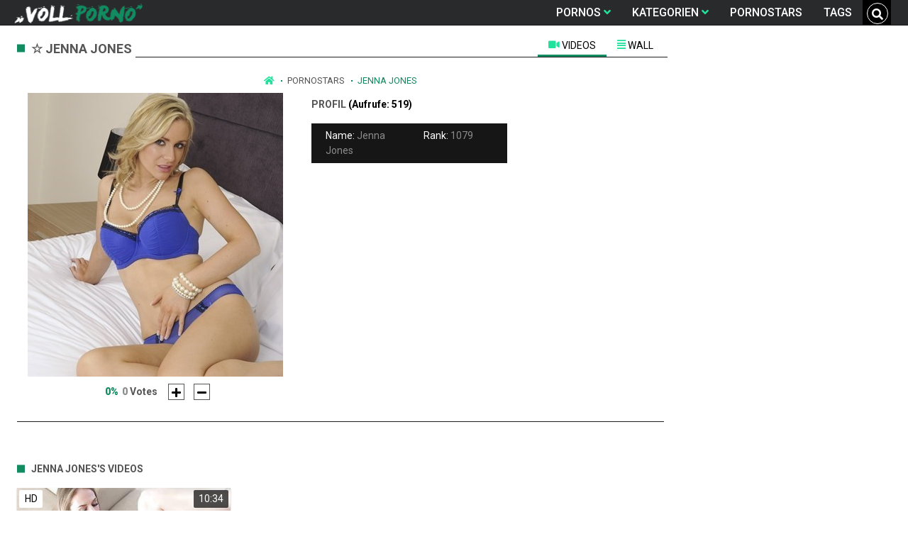

--- FILE ---
content_type: application/javascript; charset=UTF-8
request_url: https://vollporno.net/templates/default_tube2019/js/custom.js
body_size: 337
content:
(function($){

// Preview vids

    function mobileNav() {    
        $("div.item-col.col.-video").mouseover(hoverVideo).mouseout(hideVideo);

    //Lazy loading
        $('.item__thumb-img').Lazy();
        $('.mitem__img').Lazy();
        $('.citem__thumb-img').Lazy();
        $('.aiframe').lazy({
            // loads instantly
            iloader: function(element) {
              if(element.css("display") != "none"){
              try {
              var myiframe = $(element).find("iframe"),
                errorDetectAttr = 'data-error-detect',
                errorDetect = element.attr(errorDetectAttr);
              var srcAttr = 'data-src';
              myiframe.attr('src', myiframe.attr(srcAttr));
              myiframe.removeAttr(srcAttr + ' ' + errorDetectAttr);
              // element.load();
              }
              catch(e){}}
                
            }
        });
        // $('.lazy_ad').Lazy({
        //     enableThrottle: true,
        //     throttle: 250
        // });
        function hoverVideo(e) {  

            try {
               var promise = $('video', this).get(0).play(); 
              }
              catch(e){
                  var video = $('<video class="thevideo" playsinline loop muted><source src="' +  $(this).find(".item__thumb-img").attr('video-preview') + '" type="video/mp4" /></video>');
                  $('.video', $(this)).append(video);
                  var promise = $('video', this).get(0).play(); 
              }
            
            
           
            try {
               
               if (promise !== undefined) {
                     promise.then(_ => {
                     // Autoplay started!
                 }).catch(error => {
                    // Autoplay was prevented.
                  });
                }

                if($('video', $(this)).get(0).readyState < 4){
                    $(this).find(".loading").removeAttr("style").show();
                }
                var that = this;
                $(that).find(".thevideo").get(0).addEventListener('loadeddata', function() { 
                    $(that).find(".item__thumb-img").hide(1);
                    $(that).find(".image").hide(1);
                    $(that).find(".video").show(1);
                    $(that).find(".loading").attr("style", "display:none");
                }, false);
            }
            catch (e) {
            }
        };

        function hideVideo(e) {
            try {
                $('video', this).get(0).pause(); 
                $(this).find(".loading").attr("style", "display:none");            
            }
            catch (e) {
            }
        };

    }
    
    $(document).ready(function() {
        mobileNav();
    });
}(jQuery))